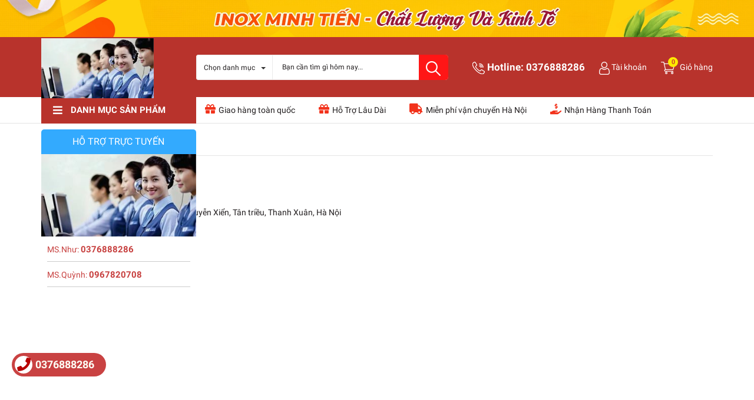

--- FILE ---
content_type: text/css
request_url: https://bizweb.dktcdn.net/100/408/288/themes/794358/assets/index.scss.css?1730247949972
body_size: 6750
content:
.home-slider{margin-top:17px}@media (max-width: 991px){.home-slider{margin-top:0px}}@media (max-width: 991px){.s_slider .container{width:100%;padding:0;max-width:unset}}@media (max-width: 991px){.home-slider{margin-bottom:0px}}.base_slide{position:relative;z-index:0}@media (max-width: 991px){.base_slide{margin-top:0px !important}}.base_slide .items{height:100%;position:relative;z-index:1}.base_slide .items img{width:100%}.base_slide .items .slider_text{opacity:0;transition:all 1s}.base_slide .items .slider_text.slider_text_1{transform:rotateX(90deg) translateX(-25%)}.base_slide .items .slider_text.slider_text_2{transform:rotateX(90deg) translateX(25%)}.base_slide .items.slick-active img{transform:scale(1)}.base_slide .items.slick-active .slider_text{opacity:1;transform:rotateX(0deg) translateX(0)}.base_slide .slick-slide{margin:0}.base_slide .slick-dots{position:absolute;bottom:10px;left:0;right:0;margin-left:auto;margin-right:auto;width:100px;border-radius:15px;height:24px;align-items:center;display:flex !important;justify-content:center}.base_slide .slick-dots li button{border-radius:0;height:10px;width:10px;border:1px solid #e5e5e5;background-color:#fff}.base_slide .slick-dots li.slick-active button{border-color:#f2321b;background-color:#f2321b;border-radius:0;width:10px}.base_slide .items{position:relative}.base_slide .items .slider_text{position:absolute;top:calc(50% - 90px);width:100%}@media (max-width: 991px){.base_slide .items .slider_text{display:none}}.base_slide .items .slider_text.slider_text_2{text-align:right}.base_slide .items .slider_text h4{color:#222222;margin-bottom:10px;font-weight:600;font-size:40px}.base_slide .items .slider_text p{font-size:18px;color:#444444;margin-bottom:20px}.base_slide .items .slider_text button{font-size:15px;color:#fff;background:#f2321b;padding:10px 30px;border-radius:20px;border:none;outline:none}.base_slide .tns-nav{text-align:center;margin:0;padding:0;position:absolute;bottom:0;z-index:99;width:100%}.base_slide .tns-nav button{display:inline-block;border-radius:0;height:10px;width:10px;border:1px solid #e5e5e5;background-color:#fff;margin:0 2px;padding:0;font-size:0}.base_slide .tns-nav button.tns-nav-active{border-color:#f2321b;background-color:#f2321b;border-radius:0;width:10px}.btn_45{padding:0 30px;border-radius:0px;background:#f2321b;color:#fff;line-height:40px;text-align:center;border:solid 1px #f2321b}.btn_45:hover{background:#fff;color:#f2321b}.list-blogs-link{margin-top:30px}.section-head .button_show_tab{color:#f2321b;position:absolute;right:20px;z-index:99;top:17px;height:14px;line-height:14px;background:#fff}@media (max-width: 480px){.section-head .button_show_tab{top:10px;right:15px}}.section-head .button_show_tab span{background-color:#426fff;width:4px;height:4px;border-radius:100%;transition:0.4s;display:inline-block;transition:0.4s}.section-head .viewallcat{position:absolute;top:0;right:115px;height:60px;line-height:60px}.section-head .viewallcat.right_0{right:5px}@media (max-width: 991px){.section-head .viewallcat{width:100%;display:none;float:right;position:unset;height:unset;line-height:unset;margin-top:10px;margin-bottom:20px}}.section-head .viewallcat a{display:inline-block;vertical-align:middle;font-size:14px;color:#231f20;padding:0px 10px}.section-head .viewallcat a:hover{color:#f2321b}@media (max-width: 991px){.section-head .viewallcat>a{margin-right:5px;color:#333;margin-top:12px;display:inline-block}}@media (max-width: 991px) and (min-width: 1025px){.section-head .viewallcat>a{max-width:200px;overflow:hidden;text-overflow:ellipsis;white-space:nowrap}}@media (max-width: 991px) and (min-width: 992px) and (max-width: 1024px){.section-head .viewallcat>a{max-width:160px;overflow:hidden;text-overflow:ellipsis;white-space:nowrap}}@media (max-width: 991px) and (max-width: 991px){.section-head .viewallcat>a{display:block;margin:0;padding:7px 10px 7px 0}}@media (max-width: 991px) and (min-width: 1025px){.section-head .viewallcat>a:hover,.section-head .viewallcat>a:focus{color:#f2321b}}@media (max-width: 991px){.section-head .viewallcat>a+a:before{content:"/ ";padding:0 3px;color:#ccc}}@media (max-width: 991px) and (max-width: 991px){.section-head .viewallcat>a+a:before{display:none}}@media (max-width: 991px) and (max-width: 991px){.section-head .viewallcat>a+a{border-top:1px dashed #ebebeb}}.section-head .viewmore{float:right;line-height:60px;color:#7d7d7d}.section-head .viewmore:hover{color:#f2321b}.title_base{float:left;font-size:16px;color:#fff;text-transform:uppercase;margin:0;height:60px;line-height:60px;padding:0 25px 0 20px;font-size:19px;font-weight:bold;background:#426fff;border-top-left-radius:5px}@media (max-width: 767px){.title_base{height:44px;line-height:44px;padding:0 30px 0 12px;font-size:17px;border-radius:0}.title_base img{padding-right:5px !important;width:22px}}.title_base img{padding-right:10px}.title_base a{color:#fff}.title_base a:hover{color:#231f20}.heading h2,.heading h1,.heading h4{font-family:"Roboto",sans-serif;font-weight:700;font-size:24px;color:#231f20;padding:0;margin:0}.heading h2 a,.heading h2 span,.heading h1 a,.heading h1 span,.heading h4 a,.heading h4 span{color:#231f20}.heading h2 a:hover,.heading h1 a:hover,.heading h4 a:hover{color:#f2321b}.title_main_page{width:100%;float:left}.title_main_page .h1,.title_main_page h1,.title_main_page h2{display:block;text-align:left;font-family:"Roboto",sans-serif;font-size:24px;font-weight:700;color:#231f20;margin:0;padding:0}.title_main_page p{display:block;text-align:left;font-family:"Roboto",sans-serif;font-weight:400;color:#707070;padding:0;font-size:14px;line-height:23px;margin:0px 0 40px}.social-login--facebooks{text-align:center !important;margin-top:30px !important;width:100% !important;float:left !important}.social-login--facebooks a{display:inline-block !important;height:35px !important;margin:0 auto !important;margin:0 auto}.section_flash_sale{padding:30px 0;position:relative}@media (max-width: 767px){.section_flash_sale{padding-top:20px}}.section_flash_sale .slick_product{padding:0 13px 13px 13px;background:#f2321b}.section_flash_sale .set{margin-top:-15px;padding-right:5px}@media (max-width: 767px){.section_flash_sale .set{margin-top:-2px;width:15px}}.section_flash_sale .titlecate{background:#f2321b;padding:9px 15px;border-bottom:none;position:relative}.section_flash_sale .titlecate h2{padding:0px;margin:0px;font-size:36px;font-weight:700;color:#fff;line-height:normal;text-transform:uppercase;display:inline-block}@media (max-width: 767px){.section_flash_sale .titlecate h2{font-size:18px}}.section_flash_sale .titlecate h2 a{color:#fff}.section_flash_sale .titlecate h2 a:hover{color:#f55d4b}.section_flash_sale .xemall{float:right;line-height:48px;color:#fff;font-size:16px}@media (max-width: 767px){.section_flash_sale .xemall{font-size:10px;line-height:30px}}.section_flash_sale .xemall .fas{font-size:14px}@media (max-width: 767px){.section_flash_sale .xemall .fas{font-size:9px}}.section_flash_sale .xemall:hover{color:#231f20}.section_flash_sale .timer{display:inline-block;position:absolute;top:17px;margin-left:20px}@media (max-width: 767px){.section_flash_sale .timer{margin-left:0px;top:12px}}.section_flash_sale .wrap_time .time{text-align:center;justify-content:center;display:flex;-o-justify-content:center;-moz-justify-content:center;-webkit-justify-content:center;-os-justify-content:center;-o-display:flex;-moz-display:flex;-webkit-display:flex;-os-display:flex;width:100%;overflow:hidden}.section_flash_sale .wrap_time .time span{display:inline-block;width:35px;float:left;padding:6px 7px;border-radius:3px;margin:0 7px;text-align:center;font-family:"Roboto",sans-serif;font-weight:700;color:#f2321b;font-size:18.64px;line-height:23px;border-radius:3px;background:#f6f6f6;position:relative}@media (max-width: 767px){.section_flash_sale .wrap_time .time span{font-size:10.46px;width:21px;padding:0px 0px;line-height:21px;margin:0 3px}}.section_flash_sale .wrap_time .time span:last-child:before,.section_flash_sale .wrap_time .time span:last-child:after{display:none}.section_flash_sale .wrap_time .time span:before{content:"";position:absolute;left:40px;background:#fff;color:#fff;top:13px;width:3px;height:3px;border-radius:50%}@media (max-width: 767px){.section_flash_sale .wrap_time .time span:before{content:"";position:absolute;left:23px;background:#fff;color:#fff;top:9px;width:2px;height:2px;border-radius:50%}}.section_flash_sale .wrap_time .time span:after{content:"";position:absolute;left:40px;background:#fff;color:#fff;top:21px;width:3px;height:3px;border-radius:50%}@media (max-width: 767px){.section_flash_sale .wrap_time .time span:after{content:"";position:absolute;left:23px;background:#fff;color:#fff;top:13px;width:2px;height:2px;border-radius:50%}}.section_flash_sale .wrap_time .time span p{display:block;padding:0;margin:0;font-weight:400;font-size:14px;color:#231f20;line-height:normal}@media (max-width: 1199px){.section_flash_sale .wrap_time .time span p{font-size:12px}}.section_flash_sale .slick-track{border:solid 1px #ebebeb;border-left:0px;margin-left:-2px}.section_flash_sale .slick-list{border-left:solid 1px #ebebeb}.section_flash_sale .item_product_main{min-height:339px;border:none;border-left:solid 1px #ebebeb}@media (max-width: 767px){.section_flash_sale .item_product_main{padding:8px}}@media (min-width: 992px) and (max-width: 1199px){.section_flash_sale .item_product_main{min-height:337px}}@media (min-width: 768px) and (max-width: 991px){.section_flash_sale .item_product_main{min-height:332px}}@media (max-width: 767px){.section_flash_sale .item_product_main{min-height:280px}}@media (min-width: 425px) and (max-width: 543px){.section_flash_sale .item_product_main{min-height:279px}}@media (min-width: 375px) and (max-width: 424px){.section_flash_sale .item_product_main{min-height:254px}}@media (max-width: 374px){.section_flash_sale .item_product_main{min-height:227px}}@media (min-width: 992px) and (max-width: 1199px){.section_flash_sale .item_product_main .image_thumb{height:197px}}@media (min-width: 768px) and (max-width: 991px){.section_flash_sale .item_product_main .image_thumb{height:192px}}.section_flash_sale .slick-active ~ .slick-active ~ .slick-active ~ .slick-active ~ .slick-active .item_product_main{border-right:none}.section_flash_sale .slick-arrow{font-size:0;line-height:0;position:absolute;top:45%;display:block;width:30px;height:30px;padding:0;-webkit-transform:translate(0, -50%);-ms-transform:translate(0, -50%);transform:translate(0, -50%);cursor:pointer;color:transparent;border:none;outline:none;background:#f2321b;line-height:30px;text-align:center;z-index:2;border-radius:3px}.section_flash_sale .slick-arrow.slick-prev{left:14px}.section_flash_sale .slick-arrow.slick-prev:before{content:"\f053";font-family:"Font Awesome\ 5 Free";font-weight:900;font-size:12px;color:#fff}.section_flash_sale .slick-arrow.slick-next{right:14px}.section_flash_sale .slick-arrow.slick-next:before{content:"\f054";font-family:"Font Awesome\ 5 Free";font-weight:900;font-size:12px;color:#fff}.section_flash_sale .slick-arrow:hover{background:#fff;border:1px solid #f2321b}.section_flash_sale .slick-arrow:hover:before{color:#f2321b}.section_base .viewmore_mobi{width:90px;height:25px;line-height:25px;font-size:12px;background:#f2321b;color:#fff;float:none;margin:0 auto;display:flex;align-items:center;justify-content:center;border-radius:3px;margin-top:25px;margin-bottom:20px}.section_mobile{margin-top:20px;margin-bottom:16px}@media (min-width: 768px) and (max-width: 991px){.section_mobile{margin-bottom:40px}}.section_mobile .section-head{border-bottom:1px solid #e4e4e4}.section_mobile .product-blocks{border-left:1px solid #e4e4e4;margin:0}.section_mobile .product-blocks .item-border{border-right:1px solid #e4e4e4;border-bottom:1px solid #e4e4e4;float:left}.section_mobile .product-blocks .item-border .item_product_main{border:0}@media (min-width: 768px) and (max-width: 991px){.section_mobile .product-blocks .item-border .item_product_main{min-height:345px}}@media (max-width: 767px){.section_mobile .product-blocks .item-border.big-item-product .item_product_main{min-height:205px}}@media (min-width: 992px) and (max-width: 1199px){.section_mobile .product-blocks .item-border.big-item-product .item_product_main{min-height:297px;padding:10px}}@media (max-width: 767px){.section_mobile .product-blocks .item-border.big-item-product .smart{top:0;right:0}}.section_mobile .product-blocks .item-border.big-item-product .product_big{text-align:left;min-height:330px}@media (max-width: 767px){.section_mobile .product-blocks .item-border.big-item-product .product_big{min-height:unset}}@media (min-width: 992px) and (max-width: 1199px){.section_mobile .product-blocks .item-border.big-item-product .product_big{min-height:277px}}.section_mobile .product-blocks .item-border.big-item-product .product_big .product-thumbnail{width:215px;float:left;margin-right:14px;padding-right:0}@media (min-width: 992px) and (max-width: 1199px){.section_mobile .product-blocks .item-border.big-item-product .product_big .product-thumbnail{width:175.8px;float:left;margin-right:14px;padding-left:0;padding:0}}@media (min-width: 768px) and (max-width: 991px){.section_mobile .product-blocks .item-border.big-item-product .product_big .product-thumbnail{margin-right:0;width:100%;padding:14px}}@media (max-width: 767px){.section_mobile .product-blocks .item-border.big-item-product .product_big .product-thumbnail{float:left;margin-right:7px;padding-right:0;width:137px}}@media (max-width: 767px){.section_mobile .product-blocks .item-border.big-item-product .product_big .product-thumbnail .image_thumb{height:137px}}@media (min-width: 768px) and (max-width: 991px){.section_mobile .product-blocks .item-border.big-item-product .product_big .product-thumbnail .image_thumb{height:200.66px}}@media (min-width: 992px) and (max-width: 1199px){.section_mobile .product-blocks .item-border.big-item-product .product_big .product-thumbnail .image_thumb{width:175.8px}}.section_mobile .product-blocks .item-border.big-item-product .product_big .product-right-content{width:calc(100% - 229px);float:left;padding-right:20px}@media (min-width: 992px) and (max-width: 1199px){.section_mobile .product-blocks .item-border.big-item-product .product_big .product-right-content{width:calc(100% - 190px);float:left;padding-right:0px}}@media (min-width: 768px) and (max-width: 991px){.section_mobile .product-blocks .item-border.big-item-product .product_big .product-right-content{width:100%;padding-right:0px}}@media (max-width: 767px){.section_mobile .product-blocks .item-border.big-item-product .product_big .product-right-content{padding-right:0;width:calc(100% - 144px)}}.section_mobile .product-blocks .item-border.big-item-product .product_big .product-right-content .product-info{padding:0}@media (max-width: 767px){.section_mobile .product-blocks .item-border.big-item-product .product_big .product-right-content .product-info .price-box{font-size:14px}.section_mobile .product-blocks .item-border.big-item-product .product_big .product-right-content .product-info .compare-price{font-size:11px}}@media (min-width: 768px) and (max-width: 991px){.section_mobile .product-blocks .item-border.big-item-product .product_big .product-right-content .product-info{width:100%;float:left;padding:10px 14px 15px 14px;text-align:left}}.section_mobile .product-blocks .item-border.big-item-product .product_big .product-right-content .product-info h3{font-size:18px;font-weight:bold;color:#b8332c;overflow:hidden;text-overflow:ellipsis;display:-webkit-box;-webkit-box-orient:vertical;-webkit-line-clamp:2;white-space:unset;max-height:50px;min-height:49px;margin:24px 0 5px}@media (max-width: 767px){.section_mobile .product-blocks .item-border.big-item-product .product_big .product-right-content .product-info h3{font-size:12px;margin-top:10px;max-height:30px;min-height:30px}}@media (min-width: 768px) and (max-width: 991px){.section_mobile .product-blocks .item-border.big-item-product .product_big .product-right-content .product-info h3{width:100%;float:left;padding:0;margin:10px 0 5px;font-size:14px;font-weight:400;text-overflow:ellipsis;overflow:hidden;white-space:nowrap;max-height:unset;min-height:unset}}.section_mobile .product-blocks .item-border.big-item-product .product_big .product-right-content .product-info h3 a{color:#b8332c}@media (min-width: 768px) and (max-width: 991px){.section_mobile .product-blocks .item-border.big-item-product .product_big .product-right-content .product-info h3 a{color:#231f20}}.section_mobile .product-blocks .item-border.big-item-product .product_big .product-right-content .promos{margin-top:10px;color:#231f20;max-height:180px;overflow:hidden;font-size:14px;float:left;width:100%}@media (min-width: 992px) and (max-width: 1199px){.section_mobile .product-blocks .item-border.big-item-product .product_big .product-right-content .promos{height:118px}}@media (max-width: 767px){.section_mobile .product-blocks .item-border.big-item-product .product_big .product-right-content .promos{font-size:12px;height:94px;margin-top:0}}.section_mobile .product-blocks .item-border.big-item-product .product_big .product-right-content .promos label{display:inline-block}.section_mobile .product-blocks .item-border.big-item-product .product_big .product-right-content .promos ul{padding:0}.section_mobile .product-blocks .item-border.big-item-product .product_big .product-right-content .promos ul li{padding-left:15px;position:relative}@media (max-width: 767px){.section_mobile .product-blocks .item-border.big-item-product .product_big .product-right-content .promos ul li{max-height:24px;line-height:28px}}.section_mobile .product-blocks .item-border.big-item-product .product_big .product-right-content .promos ul li:before{font-family:'Font Awesome\ 5 Free';font-weight:900;content:"\f058";position:absolute;left:1px;top:4px;font-size:11px}@media (max-width: 767px){.section_mobile .product-blocks .item-border.big-item-product .product_big .product-right-content .promos ul li:before{top:1px}}@media (max-width: 991px){.section_mobile{margin-top:10px}.section_mobile .mobile-viewmore{display:block;text-align:center;height:35px;line-height:35px;color:#288ad6}.section_mobile .mobile-viewmore:hover,.section_mobile .mobile-viewmore:focus{color:#f2321b}}.section_banner_big{margin-bottom:50px}@media (min-width: 768px) and (max-width: 991px){.section_banner_big{margin-bottom:40px}}.section_banner_big .banner_leng{width:100%}@media (min-width: 1200px){.section_banner_big .banner_leng{height:250px}}.section_banner_big .banner_leng.loaded{height:unset}.section_col_1{margin-bottom:55px}@media (max-width: 767px){.section_col_1{margin-bottom:15px}}@media (min-width: 768px) and (max-width: 991px){.section_col_1{margin-bottom:40px}}.section_col_1 .slick-arrow{font-size:0;line-height:0;position:absolute;top:45%;display:block;width:30px;height:30px;padding:0;-webkit-transform:translate(0, -50%);-ms-transform:translate(0, -50%);transform:translate(0, -50%);cursor:pointer;color:transparent;border:none;outline:none;background:#f2321b;line-height:30px;text-align:center;z-index:2;border-radius:3px}.section_col_1 .slick-arrow.slick-prev{left:14px}.section_col_1 .slick-arrow.slick-prev:before{content:"\f053";font-family:"Font Awesome\ 5 Free";font-weight:900;font-size:12px;color:#fff}.section_col_1 .slick-arrow.slick-next{right:14px}.section_col_1 .slick-arrow.slick-next:before{content:"\f054";font-family:"Font Awesome\ 5 Free";font-weight:900;font-size:12px;color:#fff}.section_col_1 .slick-arrow:hover{background:#fff;border:1px solid #f2321b}.section_col_1 .slick-arrow:hover:before{color:#f2321b}.section_col_1 .button_show_tab span{background-color:#ef4339}.section_col_1 .title_base.maygiat{background:#f2321b}.section_col_1 .title_base.maygiat img{padding-right:10px}.section_col_1 .slick_product{border:1px solid #e4e4e4;border-left:0}.section_col_1 .slick_product .slick-prev{left:0}.section_col_1 .slick_product .slick-next{right:0}.section_col_1 .two_banner{margin-top:25px}.section_col_1 .two_banner .img_banner{height:250px;width:100%}.section_col_1 .two_banner .img_banner.loaded{height:unset}.section_col_2{margin-bottom:55px}@media (max-width: 767px){.section_col_2{margin-bottom:15px}}@media (min-width: 768px) and (max-width: 991px){.section_col_2{margin-bottom:40px}}.section_col_2 .slick-arrow{font-size:0;line-height:0;position:absolute;top:45%;display:block;width:30px;height:30px;padding:0;-webkit-transform:translate(0, -50%);-ms-transform:translate(0, -50%);transform:translate(0, -50%);cursor:pointer;color:transparent;border:none;outline:none;background:#f2321b;line-height:30px;text-align:center;z-index:2;border-radius:3px}.section_col_2 .slick-arrow.slick-prev{left:14px}.section_col_2 .slick-arrow.slick-prev:before{content:"\f053";font-family:"Font Awesome\ 5 Free";font-weight:900;font-size:12px;color:#fff}.section_col_2 .slick-arrow.slick-next{right:14px}.section_col_2 .slick-arrow.slick-next:before{content:"\f054";font-family:"Font Awesome\ 5 Free";font-weight:900;font-size:12px;color:#fff}.section_col_2 .slick-arrow:hover{background:#fff;border:1px solid #f2321b}.section_col_2 .slick-arrow:hover:before{color:#f2321b}.section_col_2 .button_show_tab span{background-color:#655fff}.section_col_2 .title_base.tv{background:#655fff}.section_col_2 .title_base.tv img{padding-right:10px}.section_col_2 .slick_product{border:1px solid #e4e4e4;border-left:0}.section_col_2 .slick_product .slick-prev{left:0}.section_col_2 .slick_product .slick-next{right:0}.section_col_2 .two_banner{margin-top:25px}.section_col_2 .two_banner .img_banner{height:250px;width:100%}.section_col_2 .two_banner .img_banner.loaded{height:unset}.section_giadung{margin-bottom:50px;margin-top:80px}@media (max-width: 767px){.section_giadung{margin-bottom:15px}}@media (min-width: 768px) and (max-width: 991px){.section_giadung{margin-bottom:40px}}.section_giadung .button_show_tab span{background-color:#66bd41}.section_giadung .section-head{border-bottom:1px solid #e4e4e4}.section_giadung .section-head .giadung{background:#66bd41}.section_giadung .section-head .giadung img{padding-right:7px}.section_giadung .product-blocks{border-left:1px solid #e4e4e4;margin:0}.section_giadung .product-blocks .item-border{border-right:1px solid #e4e4e4;border-bottom:1px solid #e4e4e4;float:left}.section_giadung .product-blocks .item-border .item_product_main{border:0;min-height:240px}@media (min-width: 768px) and (max-width: 991px){.section_giadung .product-blocks .item-border .item_product_main{min-height:240px}}@media (min-width: 992px) and (max-width: 1199px){.section_giadung .product-blocks .item-border.big-item-product .item_product_main{min-height:228px;padding:8px}}@media (max-width: 767px){.section_giadung .product-blocks .item-border.big-item-product .item_product_main{min-height:180px}}.section_giadung .product-blocks .item-border.big-item-product .product_big{text-align:left;min-height:240px}@media (min-width: 992px) and (max-width: 1199px){.section_giadung .product-blocks .item-border.big-item-product .product_big{min-height:212px}}@media (max-width: 767px){.section_giadung .product-blocks .item-border.big-item-product .product_big{min-height:unset}}.section_giadung .product-blocks .item-border.big-item-product .product_big .product-thumbnail{width:196px;float:left;margin-right:14px;padding-right:0;padding:32px 0px 35px 14px}@media (min-width: 992px) and (max-width: 1199px){.section_giadung .product-blocks .item-border.big-item-product .product_big .product-thumbnail{width:140px;float:left;margin-right:14px;padding-right:0;padding:0}}@media (min-width: 768px) and (max-width: 991px){.section_giadung .product-blocks .item-border.big-item-product .product_big .product-thumbnail{width:174px;float:left;margin-right:14px;padding:0px}}@media (max-width: 767px){.section_giadung .product-blocks .item-border.big-item-product .product_big .product-thumbnail{width:100%;float:none;margin-right:0}}@media (max-width: 767px){.section_giadung .product-blocks .item-border.big-item-product .product_big .product-thumbnail{float:left;margin-right:7px;padding:0;width:130px}}.section_giadung .product-blocks .item-border.big-item-product .product_big .product-thumbnail .image_thumb{height:170px}@media (min-width: 992px) and (max-width: 1199px){.section_giadung .product-blocks .item-border.big-item-product .product_big .product-thumbnail .image_thumb{height:140px}}@media (min-width: 768px) and (max-width: 991px){.section_giadung .product-blocks .item-border.big-item-product .product_big .product-thumbnail .image_thumb{height:174px}}@media (max-width: 767px){.section_giadung .product-blocks .item-border.big-item-product .product_big .product-thumbnail .image_thumb{height:130px !important}}.section_giadung .product-blocks .item-border.big-item-product .product_big .product-thumbnail .action{top:0}.section_giadung .product-blocks .item-border.big-item-product .product_big .product-right-content{width:calc(100% - 210px);float:left;padding-right:20px}@media (min-width: 992px) and (max-width: 1199px){.section_giadung .product-blocks .item-border.big-item-product .product_big .product-right-content{width:calc(100% - 154px);float:left;padding-right:0}}@media (min-width: 768px) and (max-width: 991px){.section_giadung .product-blocks .item-border.big-item-product .product_big .product-right-content{width:calc(100% - 188px);float:left;padding-right:10px}}@media (max-width: 767px){.section_giadung .product-blocks .item-border.big-item-product .product_big .product-right-content{padding-right:0;width:calc(100% - 144px)}}.section_giadung .product-blocks .item-border.big-item-product .product_big .product-right-content .product-info{padding:0;padding-right:25px}@media (max-width: 767px){.section_giadung .product-blocks .item-border.big-item-product .product_big .product-right-content .product-info{padding-right:0}.section_giadung .product-blocks .item-border.big-item-product .product_big .product-right-content .product-info .price-box{font-size:14px}.section_giadung .product-blocks .item-border.big-item-product .product_big .product-right-content .product-info .compare-price{font-size:11px}}@media (min-width: 768px) and (max-width: 991px){.section_giadung .product-blocks .item-border.big-item-product .product_big .product-right-content .product-info{padding-right:10px}}.section_giadung .product-blocks .item-border.big-item-product .product_big .product-right-content .product-info h3{width:100%;float:left;padding:0;margin:30px 0 5px;font-size:14px;font-weight:400;text-overflow:ellipsis;overflow:hidden;white-space:nowrap}@media (max-width: 767px){.section_giadung .product-blocks .item-border.big-item-product .product_big .product-right-content .product-info h3{font-size:12px;margin-top:10px}}.section_giadung .product-blocks .item-border.big-item-product .product_big .product-right-content .product-info h3 a{color:#231f20}.section_giadung .product-blocks .item-border.big-item-product .product_big .product-right-content .product-info h3 a:hover{color:#f2321b}.section_giadung .product-blocks .item-border.big-item-product .product_big .product-right-content .promos{margin-top:10px;color:#231f20;max-height:96px;overflow:hidden;font-size:14px;float:left;width:100%}@media (min-width: 992px) and (max-width: 1199px){.section_giadung .product-blocks .item-border.big-item-product .product_big .product-right-content .promos{max-height:95px;font-size:13px}}@media (min-width: 768px) and (max-width: 991px){.section_giadung .product-blocks .item-border.big-item-product .product_big .product-right-content .promos{max-height:95px}}@media (max-width: 767px){.section_giadung .product-blocks .item-border.big-item-product .product_big .product-right-content .promos{font-size:12px;max-height:76px;margin-top:0}}.section_giadung .product-blocks .item-border.big-item-product .product_big .product-right-content .promos label{display:inline-block}.section_giadung .product-blocks .item-border.big-item-product .product_big .product-right-content .promos ul{padding:0}.section_giadung .product-blocks .item-border.big-item-product .product_big .product-right-content .promos ul li{padding-left:15px;position:relative}@media (max-width: 767px){.section_giadung .product-blocks .item-border.big-item-product .product_big .product-right-content .promos ul li{max-height:24px;line-height:28px}}@media (min-width: 768px) and (max-width: 991px){.section_giadung .product-blocks .item-border.big-item-product .product_big .product-right-content .promos ul li{max-height:24px;line-height:28px}}.section_giadung .product-blocks .item-border.big-item-product .product_big .product-right-content .promos ul li:before{font-family:'Font Awesome\ 5 Free';font-weight:900;content:"\f058";position:absolute;left:1px;top:4px;font-size:11px}@media (max-width: 767px){.section_giadung .product-blocks .item-border.big-item-product .product_big .product-right-content .promos ul li:before{top:1px}}@media (min-width: 768px) and (max-width: 991px){.section_giadung .product-blocks .item-border.big-item-product .product_big .product-right-content .promos ul li:before{top:0px}}@media (max-width: 767px){.section_giadung .product-blocks .item-border.big-item-product .product_big .product-right-content .smart{right:0px;top:0px}}@media (min-width: 768px) and (max-width: 991px){.section_giadung .product-blocks .item-border.big-item-product .product_big .product-right-content .smart{width:33px;height:28px;line-height:22px;font-size:11px}.section_giadung .product-blocks .item-border.big-item-product .product_big .product-right-content .smart:after{border-bottom:7px solid #fff;border-left:16px solid transparent;border-right:16px solid transparent}}.section_policy_blog{margin-bottom:60px}.section_policy_blog .content-policy{width:100%;float:left;padding:14px;border-radius:3px;line-height:52px;margin-bottom:10px;position:relative}.section_policy_blog .content-policy.po_1{background:#ff4900}.section_policy_blog .content-policy.po_2{background:#0076ff}.section_policy_blog .content-policy.po_2 .fas{color:#85BDFE}.section_policy_blog .content-policy.po_3{background:#66bd41}.section_policy_blog .content-policy.po_3 .fas{color:#95e373}@media (max-width: 1199px){.section_policy_blog .content-policy{padding:20px}}@media (max-width: 1199px) and (min-width: 768px){.section_policy_blog .content-policy{padding:7px}}@media (max-width: 767px){.section_policy_blog .content-policy{margin:0 0 20px;padding:7px}}.section_policy_blog .content-policy .policy-left{width:50px;float:left}@media (max-width: 991px) and (min-width: 768px){.section_policy_blog .content-policy .policy-left{width:100%;text-align:center;padding-bottom:10px;height:59px}.section_policy_blog .content-policy .policy-left img{margin-top:0}}.section_policy_blog .content-policy .policy-left img{margin-top:0px}.section_policy_blog .content-policy .policy-right{width:calc(100% - 50px);float:left;padding-left:15px}@media (max-width: 991px) and (min-width: 768px){.section_policy_blog .content-policy .policy-right{width:100%;padding:0;text-align:center}}.section_policy_blog .content-policy .policy-right .title-policy{font-size:21px;font-weight:bold;color:#fff;line-height:normal;text-transform:uppercase}.section_policy_blog .content-policy .policy-right .policy-sumary{font-size:14px;color:#fff;line-height:24px}@media (min-width: 768px) and (max-width: 1199px){.section_policy_blog .content-policy .policy-right .policy-sumary{font-size:12px}}.section_policy_blog .content-policy .fas{color:#ffb799;position:absolute;top:28px;right:15px;font-size:23px}@media (min-width: 768px) and (max-width: 1199px){.section_policy_blog .content-policy .fas{top:22px;right:10px}}@media (min-width: 768px) and (max-width: 991px){.section_policy_blog .content-policy .fas{top:48px}}@media (max-width: 767px){.section_policy_blog .content-policy .fas{top:22px;right:10px;font-size:18px}}.blog_homepage{border:1px solid #e4e4e4;border-radius:3px;padding:10px 15px}.blog_homepage .heading{margin-bottom:14px}.blog_homepage .heading h2{font-size:21px;text-transform:uppercase}.blog_homepage .heading h2 a{color:#f2321b}.blog_homepage .heading h2 a:hover{color:#231f20}.myblog{display:block;width:100%;float:left}.myblog .image-blog-left{width:343px;height:auto;display:block;float:left}@media (max-width: 991px){.myblog .image-blog-left{width:100%}}.myblog .image-blog-left .img_blog{width:100%;height:193px}.myblog .image-blog-left .img_blog.loaded{height:unset}.myblog .content_blog{width:calc(100% - 343px);-webkit-width:calc(100% - 343px);-moz-width:calc(100% - 343px);-o-width:calc(100% - 343px);-os-width:calc(100% - 343px);display:block;float:left;padding-left:30px}@media (max-width: 991px){.myblog .content_blog{width:100% !important;padding-left:0px !important;margin-top:15px}}.myblog .content_blog .content_right{width:100%;display:block;float:left}.myblog .content_blog .content_right h3{margin:0;font-size:18px;font-weight:bold;font-family:"Roboto",sans-serif;padding-bottom:7px;line-height:normal;padding-top:0px;color:#231f20}.myblog .content_blog .content_right h3 a:hover{color:#f2321b}.myblog .content_blog .time{font-size:12px;font-style:italic}.myblog .content_blog .summary_item_blog{float:left;width:100%;margin-bottom:10px;word-break:break-word}.myblog .content_blog .summary_item_blog p{margin:0;color:#7d7d7d;padding-top:0px;font-size:13px;font-family:"Roboto",sans-serif}.myblog .content_blog .xemtiep_blog{float:left;width:100%;text-align:right}.myblog .content_blog .xemtiep_blog a{font-size:12px;color:#7d7d7d}.myblog .content_blog .xemtiep_blog a:hover{color:#f2321b}.myblog .content_blog .xemtiep_blog a .fas{font-size:10px}@media (max-width: 1199px){.myblog .content_blog .xemtiep_blog{float:left;width:100%;margin-bottom:15px}}.myblog .content_blog .continus_btn{font-weight:bold;color:#f2321b}.myblog .content_blog .continus_btn:hover{color:#231f20}.slick-dots li{display:inline-block}.slick-dots li button{border-radius:50%;border:0;background-color:#fff;padding:0;font-size:0}.slick-dots li+li{margin-left:5px}.slick-dots li.slick-active button{border-color:#f2321b;background-color:#f2321b;border-radius:50%;width:10px}.slick-dots{text-align:right;padding:0;margin:0}.slick-dots li button{width:8px;height:8px;background-color:#d7d7d7}.slick-dots li button:focus{outline:none}.slick-dots li.slick-active button{background:#f2321b;width:8px}.section_blog{margin-bottom:40px;position:relative;z-index:10;background:#fff;margin-top:40px}@media (max-width: 767px){.section_blog{padding-top:0}}.section_blog .owl-blog .owl-nav{display:none}.section_blog .owl-blog .owl-dots{display:none}.blogwp .image-blog{width:100%;float:left;margin-bottom:15px}.blogwp .image-blog span{background-color:#f2321b;text-align:right;padding:0 5px;border-radius:3px;float:left;line-height:19px;position:absolute;top:5px;left:5px;color:#fff}.blogwp .content_blog{width:100%;float:left}.blogwp h3{display:block;color:#231f20;font-family:'Arial', sans-serif;font-size:14px;font-weight:700;margin:0px 0 10px}.blogwp .post-date{margin-bottom:10px;font-size:14px;text-align:right;line-height:27px;width:100%;float:left}.blogwp .post-date span:first-child{color:#6e7874;float:left;width:100%;text-align:left;line-height:19px}.blocg_item{width:100%;float:left}.row_blog_responsive .blocg_item{width:100%;float:left;margin-bottom:30px}@media (min-width: 1200px){.row_blog_responsive .col-lg-6:nth-child(2n+1){clear:left}}@media (min-width: 992px) and (max-width: 1199px){.row_blog_responsive .col-md-6:nth-child(2n+1){clear:left}}.aside-item{float:left}.slick_margin.slick-slider{margin:0 -15px}.slick_margin .slick-slide{margin:0 15px}.tns-outer{padding:0 !important}.tns-outer [hidden]{display:none !important}.tns-outer [aria-controls],.tns-outer [data-action]{cursor:pointer}.tns-slider{-webkit-transition:all 0s;-moz-transition:all 0s;transition:all 0s}.tns-slider>.tns-item{-webkit-box-sizing:border-box;-moz-box-sizing:border-box;box-sizing:border-box}.tns-horizontal.tns-subpixel{white-space:nowrap}.tns-horizontal.tns-subpixel>.tns-item{display:inline-block;vertical-align:top;white-space:normal;text-align:center}.tns-horizontal.tns-no-subpixel:after{content:'';display:table;clear:both}.tns-horizontal.tns-no-subpixel>.tns-item{float:left}.tns-horizontal.tns-carousel.tns-no-subpixel>.tns-item{margin-right:-100%}.tns-no-calc{position:relative;left:0}.tns-gallery{position:relative;left:0;min-height:1px}.tns-gallery>.tns-item{position:absolute;left:-100%;-webkit-transition:transform 0s, opacity 0s;-moz-transition:transform 0s, opacity 0s;transition:transform 0s, opacity 0s}.tns-gallery>.tns-slide-active{position:relative;left:auto !important}.tns-gallery>.tns-moving{-webkit-transition:all 0.25s;-moz-transition:all 0.25s;transition:all 0.25s}.tns-autowidth{display:inline-block}.tns-lazy-img{-webkit-transition:opacity 0.6s;-moz-transition:opacity 0.6s;transition:opacity 0.6s;opacity:0.6}.tns-lazy-img.tns-complete{opacity:1}.tns-ah{-webkit-transition:height 0s;-moz-transition:height 0s;transition:height 0s}.tns-ovh{overflow:hidden}.tns-visually-hidden{position:absolute;left:-10000em}.tns-transparent{opacity:0;visibility:hidden}.tns-fadeIn{opacity:1;filter:alpha(opacity=100);z-index:0}.tns-normal,.tns-fadeOut{opacity:0;filter:alpha(opacity=0);z-index:-1}.tns-vpfix{white-space:nowrap}.tns-vpfix>div,.tns-vpfix>li{display:inline-block}.tns-t-subp2{margin:0 auto;width:310px;position:relative;height:10px;overflow:hidden}.tns-t-ct{width:2333.3333333%;width:-webkit-calc(100% * 70 / 3);width:-moz-calc(100% * 70 / 3);width:calc(100% * 70 / 3);position:absolute;right:0}.tns-t-ct:after{content:'';display:table;clear:both}.tns-t-ct>div{width:1.4285714%;width:-webkit-calc(100% / 70);width:-moz-calc(100% / 70);width:calc(100% / 70);height:10px;float:left}.section_giadung .section-head .giadung img{width:32px}
